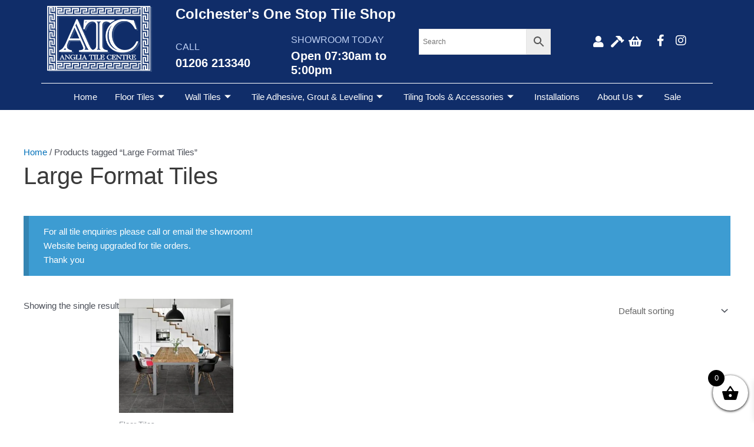

--- FILE ---
content_type: text/css
request_url: https://www.angliatiles.co.uk/wp-content/litespeed/ucss/6993d919a061bd63df7bfbd525f62775.css?ver=a79c8
body_size: 10664
content:
.elementor-screen-only{position:absolute;top:-10000em;width:1px;height:1px;margin:-1px;padding:0;overflow:hidden;clip:rect(0,0,0,0);border:0}.screen-reader-text{top:-10000em}.elementor *,.elementor :after,.elementor :before{box-sizing:border-box}.elementor a{box-shadow:none;text-decoration:none}.elementor img{height:auto;max-width:100%;border:0;border-radius:0;box-shadow:none}.elementor-widget-wrap .elementor-element.elementor-widget__width-initial{max-width:100%}.elementor-element{--flex-direction:initial;--flex-wrap:initial;--justify-content:initial;--align-items:initial;--align-content:initial;--gap:initial;--flex-basis:initial;--flex-grow:initial;--flex-shrink:initial;--order:initial;--align-self:initial;flex-basis:var(--flex-basis);flex-grow:var(--flex-grow);flex-shrink:var(--flex-shrink);order:var(--order);align-self:var(--align-self)}.elementor-element:where(.e-con-full,.elementor-widget){flex-direction:var(--flex-direction);flex-wrap:var(--flex-wrap);justify-content:var(--justify-content);align-items:var(--align-items);align-content:var(--align-content);gap:var(--gap)}.elementor-align-left{text-align:left}:root{--page-title-display:block}.elementor-section{position:relative}.elementor-section .elementor-container{display:flex;margin-right:auto;margin-left:auto;position:relative}@media (max-width:1024px){.elementor-section .elementor-container{flex-wrap:wrap}}.elementor-widget-wrap{position:relative;width:100%;flex-wrap:wrap;align-content:flex-start}.elementor:not(.elementor-bc-flex-widget) .elementor-widget-wrap{display:flex}.elementor-widget-wrap>.elementor-element{width:100%}#page,.elementor-widget,.elementskit-dropdown li,.elementskit-navbar-nav-default .elementskit-navbar-nav>li{position:relative}.elementor-widget:not(:last-child){margin-bottom:20px}.elementor-6 .elementor-element.elementor-element-88058a1>.elementor-widget-wrap>.elementor-widget:not(.elementor-widget__width-auto):not(.elementor-widget__width-initial):not(:last-child):not(.elementor-absolute),.elementor-widget:not(:last-child).elementor-widget__width-initial{margin-bottom:0}.elementor-column{position:relative;min-height:1px;display:flex}.elementor-column-gap-default>.elementor-column>.elementor-element-populated{padding:10px}.elementor .elementor-element ul.elementor-icon-list-items,.elementor-inner-section .elementor-column-gap-no .elementor-element-populated{padding:0}@media (min-width:768px){.elementor-column.elementor-col-20{width:20%}.elementor-column.elementor-col-33{width:33.333%}.elementor-column.elementor-col-50{width:50%}.elementor-column.elementor-col-100{width:100%}}@media (max-width:767px){.elementor-column{width:100%}}ul.elementor-icon-list-items.elementor-inline-items{display:flex;flex-wrap:wrap}ul.elementor-icon-list-items.elementor-inline-items .elementor-inline-item{word-break:break-word}.elementor-grid{display:grid;grid-column-gap:var(--grid-column-gap);grid-row-gap:var(--grid-row-gap)}.elementor-grid .elementor-grid-item{min-width:0}.elementor-grid-0 .elementor-grid{display:inline-block;width:100%;word-spacing:var(--grid-column-gap);margin-bottom:calc(-1*var(--grid-row-gap))}.elementor-grid-0 .elementor-grid .elementor-grid-item{display:inline-block;margin-bottom:var(--grid-row-gap);word-break:break-word}:is(.e-con,.e-con>.e-con-inner)>.elementor-background-video-container:before{content:var(--background-overlay);display:block;position:absolute;mix-blend-mode:var(--overlay-mix-blend-mode);opacity:var(--overlay-opacity);transition:var(--overlay-transition,.3s);z-index:1}:is(.e-con,.e-con>.e-con-inner)>.elementor-background-video-container,:is(.e-con,.e-con>.e-con-inner)>.elementor-background-video-container:before{border-radius:var(--border-radius);border-style:var(--border-style);border-color:var(--border-color);border-block-start-width:var(--border-block-start-width);border-inline-end-width:var(--border-inline-end-width);border-block-end-width:var(--border-block-end-width);border-inline-start-width:var(--border-inline-start-width);top:calc(0px - var(--border-block-start-width));left:calc(0px - var(--border-inline-start-width));width:max(100% + var(--border-inline-end-width) + var(--border-inline-start-width),100%);height:max(100% + var(--border-block-start-width) + var(--border-block-end-width),100%)}@media (max-width:767px){:is(.e-con,.e-con>.e-con-inner)>.elementor-background-video-container.elementor-hidden-phone{display:none}}:is(.e-con,.e-con>.e-con-inner)>.elementor-background-slideshow:before{z-index:2}.elementor-element .elementor-widget-container{transition:background .3s,border .3s,border-radius .3s,box-shadow .3s,transform var(--e-transform-transition-duration,.4s)}.elementor-icon{display:inline-block;line-height:1;transition:all .3s;color:#69727d;font-size:50px;text-align:center}.elementor-icon:hover{color:#69727d}.elementor-icon i{width:1em;height:1em;position:relative;display:block}.elementor-icon i:before{position:absolute;left:50%;transform:translateX(-50%)}.elementor-shape-circle .elementor-icon{border-radius:50%}.e-transform .elementor-widget-container{transform:perspective(var(--e-transform-perspective,0)) rotate(var(--e-transform-rotateZ,0)) rotateX(var(--e-transform-rotateX,0)) rotateY(var(--e-transform-rotateY,0)) translate(var(--e-transform-translate,0)) translateX(var(--e-transform-translateX,0)) translateY(var(--e-transform-translateY,0)) scaleX(calc(var(--e-transform-flipX, 1)*var(--e-transform-scaleX, var(--e-transform-scale, 1)))) scaleY(calc(var(--e-transform-flipY, 1)*var(--e-transform-scaleY, var(--e-transform-scale, 1)))) skewX(var(--e-transform-skewX,0)) skewY(var(--e-transform-skewY,0));transform-origin:var(--e-transform-origin-y) var(--e-transform-origin-x)}.elementor-element{--swiper-theme-color:#000;--swiper-navigation-size:44px;--swiper-pagination-bullet-size:6px;--swiper-pagination-bullet-horizontal-gap:6px}@media (max-width:767px){.elementor .elementor-hidden-mobile{display:none}}@media (min-width:768px) and (max-width:1024px){.elementor .elementor-hidden-tablet{display:none}}@media (min-width:1025px) and (max-width:99999px){.elementor .elementor-hidden-desktop{display:none}}.elementor-widget-n-tabs .e-n-tab-title:focus-visible{outline:5px auto -webkit-focus-ring-color}:where(.elementor-widget-n-accordion .e-n-accordion-item>.e-con){border:var(--n-accordion-border-width) var(--n-accordion-border-style) var(--n-accordion-border-color)}.elementor-6 .elementor-element.elementor-element-996a404:not(.elementor-motion-effects-element-type-background){background-color:#102d69}.elementor-6 .elementor-element.elementor-element-996a404{transition:background .3s,border .3s,border-radius .3s,box-shadow .3s}.elementor-6 .elementor-element.elementor-element-5b149f9.elementor-column.elementor-element[data-element_type=column]>.elementor-widget-wrap.elementor-element-populated,.elementor-6 .elementor-element.elementor-element-5b61a38.elementor-column.elementor-element[data-element_type=column]>.elementor-widget-wrap.elementor-element-populated,.elementor-6 .elementor-element.elementor-element-8440d44.elementor-column.elementor-element[data-element_type=column]>.elementor-widget-wrap.elementor-element-populated,.elementor-6 .elementor-element.elementor-element-88058a1.elementor-column.elementor-element[data-element_type=column]>.elementor-widget-wrap.elementor-element-populated,.elementor-6 .elementor-element.elementor-element-e1988ad.elementor-column.elementor-element[data-element_type=column]>.elementor-widget-wrap.elementor-element-populated{align-content:center;align-items:center}.elementor-6 .elementor-element.elementor-element-88058a1>.elementor-element-populated{margin:0 0 0 20px;--e-column-margin-right:0px;--e-column-margin-left:20px}.elementor-6 .elementor-element.elementor-element-891bfc5 .elementor-heading-title{color:#fff}.elementor-6 .elementor-element.elementor-element-0fba218{margin-top:20px;margin-bottom:0}.elementor-6 .elementor-element.elementor-element-5b61a38>.elementor-widget-wrap>.elementor-widget:not(.elementor-widget__width-auto):not(.elementor-widget__width-initial):not(:last-child):not(.elementor-absolute),.elementor-6 .elementor-element.elementor-element-8440d44>.elementor-widget-wrap>.elementor-widget:not(.elementor-widget__width-auto):not(.elementor-widget__width-initial):not(:last-child):not(.elementor-absolute){margin-bottom:5px}.elementor-6 .elementor-element.elementor-element-2d7e372 .elementor-heading-title{color:#bed0f4;font-family:"Roboto",Sans-serif;font-weight:400}.elementor-6 .elementor-element.elementor-element-5c92a1f .elementor-heading-title{color:#fff;font-family:"Roboto",Sans-serif;font-weight:900}.elementor-6 .elementor-element.elementor-element-3ba62c6 .elementor-heading-title{color:#bed0f4;font-family:"Roboto",Sans-serif;font-weight:400}.elementor-6 .elementor-element.elementor-element-602d8db .elementor-heading-title{color:#fff;font-family:"Roboto",Sans-serif;font-weight:900}.elementor-6 .elementor-element.elementor-element-b726661>.elementor-widget-container{padding:0}.elementor-6 .elementor-element.elementor-element-b726661{width:var(--container-widget-width,81%);max-width:81%;--container-widget-width:81%;--container-widget-flex-grow:0}.elementor-6 .elementor-element.elementor-element-a243de8 .elementor-icon-list-items.elementor-inline-items,.elementor-6 .elementor-element.elementor-element-a243de8 .elementor-icon-list-items.elementor-inline-items .elementor-icon-list-item{margin-right:calc(0px/2);margin-left:calc(0px/2)}body:not(.rtl) .elementor-6 .elementor-element.elementor-element-a243de8 .elementor-icon-list-items.elementor-inline-items .elementor-icon-list-item:after{right:calc(0px/2)}.elementor-6 .elementor-element.elementor-element-a243de8 .elementor-icon-list-icon i,.elementor-6 .elementor-element.elementor-element-a243de8 .elementor-icon-list-text{color:#fff;transition:color .3s}.elementor-6 .elementor-element.elementor-element-a243de8{--e-icon-list-icon-size:20px;--e-icon-list-icon-align:left;--e-icon-list-icon-margin:0 calc(var(--e-icon-list-icon-size,1em)*0.25) 0 0;--icon-vertical-offset:0px;width:var(--container-widget-width,60%);max-width:60%;--container-widget-width:60%;--container-widget-flex-grow:0}.elementor-6 .elementor-element.elementor-element-a243de8>.elementor-widget-container{padding:0}.elementor-6 .elementor-element.elementor-element-a80af01{--grid-template-columns:repeat(0,auto);--icon-size:20px;--grid-column-gap:10px;--grid-row-gap:0px;width:var(--container-widget-width,40%);max-width:40%;--container-widget-width:40%;--container-widget-flex-grow:0}.elementor-6 .elementor-element.elementor-element-a80af01 .elementor-widget-container{text-align:right}.elementor-6 .elementor-element.elementor-element-a80af01 .elementor-social-icon{background-color:#02010100;--icon-padding:.1em}.elementor-6 .elementor-element.elementor-element-a80af01 .elementor-social-icon i,.elementor-6 .elementor-element.elementor-element-d21b987 .elementskit-navbar-nav>li>a:hover{color:#fff}.elementor-6 .elementor-element.elementor-element-d21b987 .elementskit-menu-container{height:34px;background-color:#102d69;border-radius:0}.elementor-6 .elementor-element.elementor-element-d21b987 .elementskit-navbar-nav>li>a{font-size:17px;color:#fff;border-radius:0;padding:0 15px}.elementor-6 .elementor-element.elementor-element-d21b987 .elementskit-navbar-nav>li>a:focus{color:#fff}.elementor-6 .elementor-element.elementor-element-d21b987 .elementskit-navbar-nav>li:hover>a,.elementor-6 .elementor-element.elementor-element-d21b987 .elementskit-navbar-nav>li:hover>a .elementskit-submenu-indicator,.elementor-6 .elementor-element.elementor-element-d21b987 .elementskit-navbar-nav>li>a:active,.elementor-6 .elementor-element.elementor-element-d21b987 .elementskit-navbar-nav>li>a:hover .elementskit-submenu-indicator{color:#fff}.elementor-6 .elementor-element.elementor-element-d21b987 .elementskit-navbar-nav>li>a:focus .elementskit-submenu-indicator{color:#fff}.elementor-6 .elementor-element.elementor-element-d21b987 .elementskit-navbar-nav .elementskit-submenu-panel>li>a:hover,.elementor-6 .elementor-element.elementor-element-d21b987 .elementskit-navbar-nav>li>a:active .elementskit-submenu-indicator{color:#fff}.elementor-6 .elementor-element.elementor-element-d21b987 .elementskit-navbar-nav>li>a .elementskit-submenu-indicator,.elementor-6 .elementor-element.elementor-element-d314bb3 .elementskit-navbar-nav>li>a .elementskit-submenu-indicator{color:#fff;fill:#fff}.elementor-6 .elementor-element.elementor-element-d21b987 .elementskit-navbar-nav .elementskit-submenu-panel>li>a{font-size:16px;padding:10px;color:#fff;border-style:solid;border-width:0 0 1px;border-color:#fff}.elementor-6 .elementor-element.elementor-element-d21b987 .elementskit-navbar-nav .elementskit-submenu-panel>li>a:focus{color:#fff}.elementor-6 .elementor-element.elementor-element-d21b987 .elementskit-navbar-nav .elementskit-submenu-panel>li:hover>a,.elementor-6 .elementor-element.elementor-element-d21b987 .elementskit-navbar-nav .elementskit-submenu-panel>li>a:active{color:#fff}.elementor-6 .elementor-element.elementor-element-d21b987 .elementskit-navbar-nav .elementskit-submenu-panel>li:hover>a,.elementor-6 .elementor-element.elementor-element-d21b987 .elementskit-navbar-nav .elementskit-submenu-panel>li>a:active,.elementor-6 .elementor-element.elementor-element-d21b987 .elementskit-navbar-nav .elementskit-submenu-panel>li>a:focus,.elementor-6 .elementor-element.elementor-element-d21b987 .elementskit-navbar-nav .elementskit-submenu-panel>li>a:hover{background-color:#102d69}.elementor-6 .elementor-element.elementor-element-d21b987 .elementskit-submenu-panel{padding:0}.elementor-6 .elementor-element.elementor-element-d21b987 .elementskit-navbar-nav .elementskit-submenu-panel{background-color:#102d69;border-radius:0;min-width:220px}.elementor-6 .elementor-element.elementor-element-d21b987 .elementskit-menu-hamburger{float:right}.elementor-6 .elementor-element.elementor-element-d21b987 .elementskit-menu-close,.elementor-6 .elementor-element.elementor-element-d21b987 .elementskit-menu-hamburger:hover>.ekit-menu-icon,.elementor-6 .elementor-element.elementor-element-d21b987 .elementskit-menu-hamburger>.ekit-menu-icon{color:#fff}.elementor-6 .elementor-element.elementor-element-d21b987 .elementskit-menu-hamburger:hover{background-color:#02010100}.elementor-6 .elementor-element.elementor-element-d21b987 .elementskit-menu-close:hover{color:rgba(0,0,0,.5)}.elementor-6 .elementor-element.elementor-element-d5bc73c:not(.elementor-motion-effects-element-type-background){background-color:#102d69}.elementor-6 .elementor-element.elementor-element-d5bc73c{transition:background .3s,border .3s,border-radius .3s,box-shadow .3s}.elementor-6 .elementor-element.elementor-element-219bd86>.elementor-element-populated{border-style:solid;border-width:1px 0 0;border-color:#fff;transition:background .3s,border .3s,border-radius .3s,box-shadow .3s;border-radius:0}.elementor-6 .elementor-element.elementor-element-d314bb3 .elementskit-menu-container{height:25px;border-radius:0}.elementor-6 .elementor-element.elementor-element-d314bb3 .elementskit-navbar-nav>li>a{font-size:15px;font-weight:500;color:#fff;border-radius:0;padding:0 15px}.elementor-6 .elementor-element.elementor-element-d314bb3 .elementskit-navbar-nav>li>a:hover{color:var(--e-global-color-primary)}.elementor-6 .elementor-element.elementor-element-d314bb3 .elementskit-navbar-nav>li>a:focus{color:var(--e-global-color-primary)}.elementor-6 .elementor-element.elementor-element-d314bb3 .elementskit-navbar-nav>li:hover>a .elementskit-submenu-indicator,.elementor-6 .elementor-element.elementor-element-d314bb3 .elementskit-navbar-nav>li>a:active,.elementor-6 .elementor-element.elementor-element-d314bb3 .elementskit-navbar-nav>li>a:hover .elementskit-submenu-indicator{color:var(--e-global-color-primary)}.elementor-6 .elementor-element.elementor-element-d314bb3 .elementskit-navbar-nav>li:hover>a{color:var(--e-global-color-primary);border-radius:4px}.elementor-6 .elementor-element.elementor-element-d314bb3 .elementskit-navbar-nav>li>a:focus .elementskit-submenu-indicator{color:var(--e-global-color-primary)}.elementor-6 .elementor-element.elementor-element-d314bb3 .elementskit-navbar-nav .elementskit-submenu-panel>li>a:hover,.elementor-6 .elementor-element.elementor-element-d314bb3 .elementskit-navbar-nav>li>a:active .elementskit-submenu-indicator{color:var(--e-global-color-primary)}.elementor-6 .elementor-element.elementor-element-d314bb3 .elementskit-navbar-nav .elementskit-submenu-panel>li>a{font-size:16px;padding:10px;color:#fff;border-style:solid;border-width:0 0 1px;border-color:#ffffff38}.elementor-6 .elementor-element.elementor-element-d314bb3 .elementskit-navbar-nav .elementskit-submenu-panel>li>a:focus{color:var(--e-global-color-primary)}.elementor-6 .elementor-element.elementor-element-d314bb3 .elementskit-navbar-nav .elementskit-submenu-panel>li:hover>a,.elementor-6 .elementor-element.elementor-element-d314bb3 .elementskit-navbar-nav .elementskit-submenu-panel>li>a:active{color:var(--e-global-color-primary)}.elementor-6 .elementor-element.elementor-element-d314bb3 .elementskit-navbar-nav .elementskit-submenu-panel>li:hover>a,.elementor-6 .elementor-element.elementor-element-d314bb3 .elementskit-navbar-nav .elementskit-submenu-panel>li>a:active,.elementor-6 .elementor-element.elementor-element-d314bb3 .elementskit-navbar-nav .elementskit-submenu-panel>li>a:focus,.elementor-6 .elementor-element.elementor-element-d314bb3 .elementskit-navbar-nav .elementskit-submenu-panel>li>a:hover{background-color:#102d69}.elementor-6 .elementor-element.elementor-element-d314bb3 .elementskit-submenu-panel{padding:0}.elementor-6 .elementor-element.elementor-element-d314bb3 .elementskit-navbar-nav .elementskit-submenu-panel{background-color:#102d69;border-radius:4px;min-width:220px;box-shadow:0 0 10px 0 rgba(0,0,0,.5)}.elementor-6 .elementor-element.elementor-element-d314bb3 .elementskit-menu-hamburger{float:right}.elementor-6 .elementor-element.elementor-element-d314bb3 .elementskit-menu-hamburger .elementskit-menu-hamburger-icon,.elementor-6 .elementor-element.elementor-element-d314bb3 .elementskit-menu-hamburger:hover .elementskit-menu-hamburger-icon{background-color:rgba(0,0,0,.5)}.elementor-6 .elementor-element.elementor-element-d314bb3 .elementskit-menu-close{color:#333}.elementor-6 .elementor-element.elementor-element-d314bb3 .elementskit-menu-close:hover{color:rgba(0,0,0,.5)}.elementor-6 .elementor-element.elementor-element-d314bb3{z-index:99999;--e-transform-transition-duration:0ms}.elementor-6 .elementor-element.elementor-element-d314bb3>.elementor-widget-container:hover{--e-transform-scale:1}@media (max-width:1024px){.elementor-6 .elementor-element.elementor-element-88058a1>.elementor-element-populated{margin:0;--e-column-margin-right:0px;--e-column-margin-left:0px}.elementor-6 .elementor-element.elementor-element-b726661>.elementor-widget-container{padding:0}.elementor-6 .elementor-element.elementor-element-a243de8{--e-icon-list-icon-size:30px;--container-widget-width:130px;--container-widget-flex-grow:0;width:var(--container-widget-width,130px);max-width:130px}.elementor-6 .elementor-element.elementor-element-a80af01{--icon-size:30px;--container-widget-width:90px;--container-widget-flex-grow:0;width:var(--container-widget-width,90px);max-width:90px}.elementor-6 .elementor-element.elementor-element-8e4f9f1.elementor-column.elementor-element[data-element_type=column]>.elementor-widget-wrap.elementor-element-populated{align-content:center;align-items:center}.elementor-6 .elementor-element.elementor-element-d21b987 .elementskit-nav-identity-panel{padding:10px 0}.elementor-6 .elementor-element.elementor-element-d21b987 .elementskit-menu-container{max-width:350px;border-radius:0}.elementor-6 .elementor-element.elementor-element-d21b987 .elementskit-navbar-nav>li>a{color:#fff;padding:10px 15px}.elementor-6 .elementor-element.elementor-element-d21b987 .elementskit-navbar-nav .elementskit-submenu-panel>li>a{padding:15px;color:#fff}.elementor-6 .elementor-element.elementor-element-d21b987 .elementskit-navbar-nav .elementskit-submenu-panel{border-radius:0}.elementor-6 .elementor-element.elementor-element-d21b987 .elementskit-menu-hamburger{padding:8px;width:45px;border-radius:3px}.elementor-6 .elementor-element.elementor-element-d21b987 .elementskit-menu-hamburger>.ekit-menu-icon{font-size:30px}.elementor-6 .elementor-element.elementor-element-d21b987 .elementskit-menu-close{padding:0;margin:0;width:45px;border-radius:3px}.elementor-6 .elementor-element.elementor-element-d21b987 .elementskit-nav-logo>img,.elementor-6 .elementor-element.elementor-element-d314bb3 .elementskit-nav-logo>img{max-width:160px;max-height:60px}.elementor-6 .elementor-element.elementor-element-d21b987 .elementskit-nav-logo{margin:5px 0;padding:5px}.elementor-6 .elementor-element.elementor-element-d314bb3 .elementskit-nav-identity-panel{padding:10px 0}.elementor-6 .elementor-element.elementor-element-d314bb3 .elementskit-menu-container{max-width:350px;border-radius:0}.elementor-6 .elementor-element.elementor-element-d314bb3 .elementskit-navbar-nav>li>a{color:#000;padding:10px 15px}.elementor-6 .elementor-element.elementor-element-d314bb3 .elementskit-navbar-nav .elementskit-submenu-panel>li>a{padding:15px}.elementor-6 .elementor-element.elementor-element-d314bb3 .elementskit-navbar-nav .elementskit-submenu-panel{border-radius:0}.elementor-6 .elementor-element.elementor-element-d314bb3 .elementskit-menu-hamburger{padding:8px;width:45px;border-radius:3px}.elementor-6 .elementor-element.elementor-element-d314bb3 .elementskit-menu-close{padding:8px;margin:12px;width:45px;border-radius:3px}.elementor-6 .elementor-element.elementor-element-d314bb3 .elementskit-nav-logo{margin:5px 0;padding:5px}}@media (min-width:768px){.elementor-6 .elementor-element.elementor-element-1e156d0{width:17.336%}.elementor-6 .elementor-element.elementor-element-88058a1{width:38%}.elementor-6 .elementor-element.elementor-element-5b149f9{width:26%}.elementor-6 .elementor-element.elementor-element-e1988ad{width:16%}.elementor-6 .elementor-element.elementor-element-8e4f9f1{width:2.603%}}@media (max-width:1024px) and (min-width:768px){.elementor-6 .elementor-element.elementor-element-1e156d0{width:20%}.elementor-6 .elementor-element.elementor-element-88058a1{width:37%}.elementor-6 .elementor-element.elementor-element-5b149f9{width:10%}.elementor-6 .elementor-element.elementor-element-e1988ad{width:33%}.elementor-6 .elementor-element.elementor-element-8e4f9f1{width:10%}}@media (max-width:767px){.elementor-6 .elementor-element.elementor-element-1e156d0{width:40%}.elementor-6 .elementor-element.elementor-element-625df6e{text-align:left}.elementor-6 .elementor-element.elementor-element-e1988ad{width:75%}.elementor-6 .elementor-element.elementor-element-a243de8{--e-icon-list-icon-size:35px;--container-widget-width:150px;--container-widget-flex-grow:0;width:var(--container-widget-width,150px);max-width:150px}.elementor-6 .elementor-element.elementor-element-a80af01{--icon-size:35px;--container-widget-width:100px;--container-widget-flex-grow:0;width:var(--container-widget-width,100px);max-width:100px}.elementor-6 .elementor-element.elementor-element-8e4f9f1{width:25%}.elementor-6 .elementor-element.elementor-element-8e4f9f1.elementor-column.elementor-element[data-element_type=column]>.elementor-widget-wrap.elementor-element-populated{align-content:center;align-items:center}.elementor-6 .elementor-element.elementor-element-d21b987 .elementskit-navbar-nav>li>a{color:#fff}.elementor-6 .elementor-element.elementor-element-d21b987 .elementskit-menu-hamburger>.ekit-menu-icon{font-size:27px}.elementor-6 .elementor-element.elementor-element-d21b987 .elementskit-nav-logo>img{max-width:150px;max-height:78px}.elementor-6 .elementor-element.elementor-element-d314bb3 .elementskit-nav-logo>img{max-width:120px;max-height:50px}}.elementor-88 .elementor-element.elementor-element-6d90f2b:not(.elementor-motion-effects-element-type-background){background-color:#102d69}.elementor-88 .elementor-element.elementor-element-6d90f2b{transition:background .3s,border .3s,border-radius .3s,box-shadow .3s;padding:0}.elementor-88 .elementor-element.elementor-element-13b0a17>.elementor-element-populated{border-style:solid;border-width:0 0 2px;border-color:#fff;transition:background .3s,border .3s,border-radius .3s,box-shadow .3s}.elementor-88 .elementor-element.elementor-element-28eb5c8{text-align:center}.elementor-88 .elementor-element.elementor-element-28eb5c8 .elementor-heading-title{color:#fff;font-family:"Roboto",Sans-serif;font-weight:600}.elementor-88 .elementor-element.elementor-element-7e7ce8e:not(.elementor-motion-effects-element-type-background){background-color:#102d69}.elementor-88 .elementor-element.elementor-element-7e7ce8e{transition:background .3s,border .3s,border-radius .3s,box-shadow .3s;padding:10px 0 0}.elementor-88 .elementor-element.elementor-element-4e34512{text-align:left}.elementor-88 .elementor-element.elementor-element-4e34512 .elementor-heading-title,.elementor-88 .elementor-element.elementor-element-66fd75f .elementor-heading-title,.elementor-88 .elementor-element.elementor-element-93d22fc .elementor-heading-title,.elementor-88 .elementor-element.elementor-element-f19bf39 .elementor-heading-title{color:#fff}.elementor-88 .elementor-element.elementor-element-db84e7a{color:#bccff5}.elementor-88 .elementor-element.elementor-element-d64c396 .elementor-widget-container,.elementor-88 .elementor-element.elementor-element-e34ee69{text-align:left}.elementor-88 .elementor-element.elementor-element-e34ee69 img{width:45%}.elementor-88 .elementor-element.elementor-element-d64c396{--grid-template-columns:repeat(0,auto);--grid-column-gap:5px;--grid-row-gap:0px}.elementor-88 .elementor-element.elementor-element-d64c396 .elementor-social-icon{background-color:#fff;--icon-padding:.3em}.elementor-88 .elementor-element.elementor-element-d64c396 .elementor-social-icon i{color:#102d69}.elementor-88 .elementor-element.elementor-element-e2d5d37:not(.elementor-motion-effects-element-type-background){background-color:#102d69}.elementor-88 .elementor-element.elementor-element-e2d5d37{transition:background .3s,border .3s,border-radius .3s,box-shadow .3s}.elementor-88 .elementor-element.elementor-element-80a1ab8>.elementor-widget-wrap>.elementor-widget:not(.elementor-widget__width-auto):not(.elementor-widget__width-initial):not(:last-child):not(.elementor-absolute){margin-bottom:0}.elementor-88 .elementor-element.elementor-element-e948433{--divider-border-style:solid;--divider-color:#fff;--divider-border-width:2px}.elementor-88 .elementor-element.elementor-element-e948433 .elementor-divider-separator{width:100%}.elementor-88 .elementor-element.elementor-element-e948433 .elementor-divider{padding-block-start:15px;padding-block-end:15px}@media (max-width:1024px){.elementor-88 .elementor-element.elementor-element-e2d5d37{margin-top:0;margin-bottom:0;padding:0}.elementor-88 .elementor-element.elementor-element-80a1ab8.elementor-column.elementor-element[data-element_type=column]>.elementor-widget-wrap.elementor-element-populated{align-content:center;align-items:center}.elementor-88 .elementor-element.elementor-element-e948433 .elementor-divider{padding-block-start:2px;padding-block-end:2px}.elementor-88 .elementor-element.elementor-element-177ec21>.elementor-widget-container{padding:10px 0 0 10px}}@media (max-width:767px){.elementor-88 .elementor-element.elementor-element-28eb5c8{text-align:left}.elementor-88 .elementor-element.elementor-element-28eb5c8 .elementor-heading-title{font-size:13px}}body{font-size:100%;outline:0;margin:0;color:#808285;background:#fff;font-style:normal;-webkit-font-smoothing:antialiased;-moz-osx-font-smoothing:grayscale}h1,h2,h3,h4,h5,h6,html,li{margin:0;outline:0}body,h1,h2,h3,h4,h5,h6,html,li,p,ul{border:0;font-weight:inherit;padding:0;vertical-align:baseline}h1,h2,h3,h4,h5,h6,html,li,p,ul{font-style:inherit}html,li,p,ul{font-size:100%}html{-webkit-text-size-adjust:100%;-ms-text-size-adjust:100%;box-sizing:border-box}#page,main,nav{display:block}a{background-color:transparent}a:active,p,ul{outline:0}a:hover,a:visited{text-decoration:none}strong{font-weight:700}img{border:0;height:auto;max-width:100%;vertical-align:middle}svg:not(:root){overflow:hidden}button,input,select{font:inherit}button{overflow:visible;-webkit-appearance:button;cursor:pointer}button,select{text-transform:none}input::-moz-focus-inner{border:0;padding:0}input[type=search]{border:1px solid var(--ast-border-color);-webkit-appearance:none}input[type=search]::-webkit-search-cancel-button,input[type=search]::-webkit-search-decoration{-webkit-appearance:none}.ast-container{max-width:100%;margin-left:auto;margin-right:auto;padding-left:20px;padding-right:20px}.ast-grid-common-col{position:relative;min-height:1px;padding-left:20px;padding-right:20px}#primary,.ast-full-width{width:100%}h1,h2,h3,h4,h5,h6{clear:both}h1{font-size:2em;line-height:1.2}h2{font-size:1.7em;line-height:1.3}h3{font-size:1.5em;line-height:1.4}h4{line-height:1.5;font-size:1.3em}h5{line-height:1.6;font-size:1.2em}h6{line-height:1.7;font-size:1.1em}*,:after,:before{box-sizing:inherit}ul{margin:0 0 1.5em 3em;list-style:disc;box-sizing:border-box}li>ul{margin-bottom:0;margin-left:1.5em}i{font-style:italic}.button,button,input,select{font-weight:400;font-size:100%;margin:0;vertical-align:baseline}h1,h2,h3,h4,h5,h6,input{color:#808285}.button,button{border-color:var(--ast-border-color);background:#e6e6e6;color:#fff}button{border:1px solid;border-radius:2px;padding:.6em 1em .4em}.button:focus,button:focus{color:#fff}.button:hover,button:hover{color:#fff;border-color:var(--ast-border-color)}.button:active,.button:focus,button:active,button:focus{border-color:var(--ast-border-color);outline:0}input[type=search]:focus{color:#111}a{color:#4169e1}a:focus,a:hover{color:#191970}a:focus{outline:thin dotted}a:hover{outline:0}.screen-reader-text:focus{border-radius:2px;box-shadow:0 0 2px 2px rgba(0,0,0,.6);font-size:.875rem}::selection{color:#fff;background:#0274be}body:not(.logged-in){position:relative}a,a:focus{text-decoration:none}a{transition:all .2s linear}p{margin:0 0 1.75em}.button{border-radius:0;padding:18px 30px;border:0;text-shadow:none}.button,.button:hover{box-shadow:none}.button:active,.button:focus{box-shadow:none}input,select{line-height:1}body,button{line-height:1.85714285714286}body{background-color:#fff;overflow-x:hidden}#primary{margin:4em 0}input[type=search],select{color:#666;padding:.75em;height:auto;border-width:1px;border-style:solid;border-color:var(--ast-border-color);border-radius:2px;background:var(--ast-comment-inputs-background);box-shadow:none;box-sizing:border-box;transition:all .2s linear}input[type=search]:focus,select:focus{background-color:#fff;border-color:var(--ast-border-color);box-shadow:none}input[type=search]:focus{outline:thin dotted}.page-title{margin-bottom:1em;font-weight:400}.ast-article-post{margin-bottom:2.5em}.ast-article-post:last-child{margin-bottom:0;border-bottom:0}.wp-lightbox-container button:focus-visible{outline:3px auto #5a5a5a40;outline:3px auto -webkit-focus-ring-color;outline-offset:3px}.wp-lightbox-container button:not(:hover):not(:active):not(.has-background){background-color:#5a5a5a40;border:0}.wp-lightbox-overlay .close-button:not(:hover):not(:active):not(.has-background){background:0 0;border:0}:root{--wp--preset--font-size--normal:16px;--wp--preset--font-size--huge:42px}.screen-reader-text{-webkit-clip-path:inset(50%);border:0;clip:rect(1px,1px,1px,1px);clip-path:inset(50%);height:1px;margin:-1px;overflow:hidden;padding:0;position:absolute;width:1px;word-wrap:normal!important}.screen-reader-text:focus{background-color:#ddd;clip:auto!important;-webkit-clip-path:none;clip-path:none;color:#444;display:block;font-size:1em;height:auto;left:5px;line-height:normal;padding:15px 23px 14px;text-decoration:none;top:5px;width:auto;z-index:100000}html :where(img[class*=wp-image-]){height:auto;max-width:100%}.woocommerce img,.woocommerce-page img{height:auto;max-width:100%}.woocommerce ul.products,.woocommerce-page ul.products{display:grid;column-gap:20px}.woocommerce ul.products li.product,.woocommerce-page ul.products li.product{display:flex;flex-direction:column;width:100%;padding:0;position:relative}.woocommerce ul.products:not(.elementor-grid),.woocommerce-page ul.products:not(.elementor-grid){grid-template-columns:repeat(4,1fr)}@font-face{font-display:swap;font-family:star;src:url(/wp-content/plugins/woocommerce/assets/fonts/star.eot);src:url(/wp-content/plugins/woocommerce/assets/fonts/star.eot?#iefix)format("embedded-opentype"),url(/wp-content/plugins/woocommerce/assets/fonts/star.woff)format("woff"),url(/wp-content/plugins/woocommerce/assets/fonts/star.ttf)format("truetype"),url(/wp-content/plugins/woocommerce/assets/fonts/star.svg#star)format("svg");font-weight:400;font-style:normal}@font-face{font-display:swap;font-family:WooCommerce;src:url(/wp-content/plugins/woocommerce/assets/fonts/WooCommerce.eot);src:url(/wp-content/plugins/woocommerce/assets/fonts/WooCommerce.eot?#iefix)format("embedded-opentype"),url(/wp-content/plugins/woocommerce/assets/fonts/WooCommerce.woff)format("woff"),url(/wp-content/plugins/woocommerce/assets/fonts/WooCommerce.ttf)format("truetype"),url(/wp-content/plugins/woocommerce/assets/fonts/WooCommerce.svg#WooCommerce)format("svg");font-weight:400;font-style:normal}.woocommerce-page ul.products li.product{text-align:left;margin-bottom:2.5em}.woocommerce-page ul.products li.product a img{margin-bottom:.8em}.woocommerce-page ul.products li.product .woocommerce-loop-product__title{margin-bottom:.5em;padding:0;font-size:1em}.woocommerce-page ul.products li.product .ast-woo-product-category{font-size:.85em;margin-bottom:.5em;display:block;line-height:1.3;opacity:.6}.woocommerce-page ul.products li.product .star-rating{margin:0 auto .5em 0;backface-visibility:hidden}.woocommerce-page ul.products li.product .woocommerce-loop-product__link{position:relative;display:block}.woocommerce-page ul.products li.product .price{line-height:1.3;font-weight:700;margin-bottom:.5em;font-size:.9em}.woocommerce-page ul.products li.product .button{margin-top:.5em;margin-bottom:.5em;white-space:normal}.woocommerce-page input[type=search]{border-color:var(--ast-border-color);background-color:#fff;box-shadow:none;border-radius:0}.woocommerce-page input[type=search]:focus{box-shadow:none;border-color:var(--ast-border-color)}.woocommerce-page select{line-height:normal;padding:.8em 2em .8em .8em;appearance:none;background-position:98% 50%;background-color:#fff;border-color:var(--ast-border-color);border-radius:3px;box-shadow:none}.woocommerce-page select:focus{outline:0}.woocommerce-page .woocommerce-ordering select{background-color:transparent;border:transparent;border-radius:0}.aws-container .aws-search-form{position:relative;width:100%;float:none!important;display:-webkit-box!important;display:-moz-box!important;display:-ms-flexbox!important;display:-webkit-flex!important;display:flex!important;align-items:stretch;height:44px}.aws-container .aws-search-form *{-moz-box-sizing:border-box;-webkit-box-sizing:border-box;box-sizing:border-box;-moz-hyphens:manual;-webkit-hyphens:manual;hyphens:manual;border-radius:0!important}.aws-container .aws-search-form .aws-loader,.aws-container .aws-search-form .aws-loader:after{border-radius:50%!important;width:20px;height:20px}.aws-container .aws-search-form .aws-wrapper{flex-grow:1;position:relative;vertical-align:top;padding:0;width:100%;overflow:hidden}.aws-container .aws-search-form .aws-loader{position:absolute;display:none;right:10px;top:50%;z-index:999;margin:-10px 0 0;font-size:10px;text-indent:-9999em;border-top:3px solid #ededed;border-right:3px solid #ededed;border-bottom:3px solid #ededed;border-left:3px solid #555}.aws-container .aws-search-label{position:absolute!important;left:-10000px;top:auto;width:1px;height:1px;overflow:hidden;clip:rect(1px,1px,1px,1px)}.aws-container .aws-search-field{width:100%;max-width:100%;color:#313131;padding:6px;line-height:30px;display:block;font-size:12px;position:relative;z-index:2;-webkit-appearance:none;height:100%;margin:0!important;border:1px solid #d8d8d8;outline:0}@media screen and (-webkit-min-device-pixel-ratio:0) and (max-width:1024px){.aws-container .aws-search-field{font-size:16px}}.aws-container .aws-search-field::-ms-clear{display:none;width:0;height:0}.aws-container .aws-search-field::-ms-reveal{display:none;width:0;height:0}.aws-container .aws-search-field::-webkit-search-cancel-button,.aws-container .aws-search-field::-webkit-search-decoration,.aws-container .aws-search-field::-webkit-search-results-button,.aws-container .aws-search-field::-webkit-search-results-decoration{display:none}.aws-container .aws-search-field:focus{background-color:#fff}.aws-container .aws-search-field:focus::-webkit-input-placeholder{color:transparent}.aws-container .aws-search-field:focus:-moz-placeholder{color:transparent}.aws-container .aws-search-field:focus::-moz-placeholder{color:transparent}.aws-container .aws-search-field:focus:-ms-input-placeholder{color:transparent}.aws-container .aws-search-form .aws-search-clear{display:none!important;position:absolute;top:0;right:0;z-index:2;cursor:pointer;color:#757575;height:100%;width:38px;padding:0 0 0 10px;text-align:left}.aws-container .aws-search-form .aws-search-clear span{position:relative;display:block;font-size:24px;line-height:24px;top:50%;margin-top:-12px}.aws-container .aws-search-form .aws-search-btn{padding:0;line-height:10px;width:42px}.aws-container .aws-search-form .aws-search-btn_icon{display:inline-block;fill:currentColor;height:24px;line-height:24px;position:relative;width:42px;color:#555}.aws-container .aws-search-form .aws-search-btn svg{display:block;height:100%;width:100%}.aws-container .aws-search-form .aws-form-btn{display:-webkit-box;display:-moz-box;display:-ms-flexbox;display:-webkit-flex;display:flex;justify-content:center;flex-direction:column;text-align:center;background:#ededed;border:1px solid #d8d8d8;margin:0 0 0-1px;cursor:pointer;position:relative;white-space:nowrap;-moz-user-select:none;-ms-user-select:none;user-select:none;-webkit-transition:background-color 100ms ease-in-out;-moz-transition:background-color 100ms ease-in-out;-o-transition:background-color 100ms ease-in-out;transition:background-color 100ms ease-in-out}.aws-container .aws-search-form .aws-form-btn:hover{background:#dcdcdc}.aws-container .aws-search-form .aws-form-btn:active{background:#d8d8d8}@font-face{font-display:swap;font-family:"Woo-Side-Cart";src:url(/wp-content/plugins/side-cart-woocommerce/assets/css/fonts/Woo-Side-Cart.eot?le17z4);src:url(/wp-content/plugins/side-cart-woocommerce/assets/css/fonts/Woo-Side-Cart.eot?le17z4#iefix)format("embedded-opentype"),url(/wp-content/plugins/side-cart-woocommerce/assets/css/fonts/Woo-Side-Cart.woff?le17z4)format("woff"),url(/wp-content/plugins/side-cart-woocommerce/assets/css/fonts/Woo-Side-Cart.ttf?le17z4)format("truetype"),url(/wp-content/plugins/side-cart-woocommerce/assets/css/fonts/Woo-Side-Cart.svg?le17z4#Woo-Side-Cart)format("svg");font-weight:400;font-style:normal;font-display:block}[class*=" xoo-wsc-icon-"],[class^=xoo-wsc-icon-]{font-family:"Woo-Side-Cart"!important;speak:never;font-style:normal;font-weight:400;font-variant:normal;text-transform:none;line-height:1;-webkit-font-smoothing:antialiased;-moz-osx-font-smoothing:grayscale}.xoo-wsc-icon-bag2:before{content:""}.xoo-wsc-icon-basket1:before{content:""}.xoo-wsc-icon-cross:before{content:""}.xoo-wsc-icon-spinner8:before{content:""}.xoo-wsc-markup ::-webkit-scrollbar{width:8px}.xoo-wsc-markup ::-webkit-scrollbar-track{border-radius:10px;background:#f0f0f0}.xoo-wsc-markup ::-webkit-scrollbar-thumb{border-radius:50px;background:#d1d1d1}.xoo-wsc-container{position:fixed;background-color:#fff;z-index:999999;display:flex;flex-direction:column;width:100%;transition:.5s ease-out}.xoo-wsc-modal *{box-sizing:border-box}.xoo-wsc-markup a{text-decoration:none}.xoo-wsc-opac{position:fixed;top:0;left:0;right:0;bottom:0;background-color:#000;z-index:999996;opacity:0;height:0;transition:height 0s .4s,opacity .4s 0s}.xoo-wsc-body{flex-grow:1;overflow:auto}span.xoo-wsc-loader{display:none;position:absolute;left:0;right:0;top:0;bottom:0;background-color:#eee;opacity:.7;z-index:10}.xoo-wsc-loader-icon{display:none}.xoo-wsc-basket{margin:10px;z-index:9999997;cursor:pointer;position:fixed;transition:.5s ease-out;align-items:center;justify-content:center;width:60px;height:60px}.xoo-wsc-items-count{border-radius:50%;position:absolute;font-size:13px;width:28px;height:28px;line-height:28px;text-align:center;overflow:hidden}.xoo-wsc-notice-container{z-index:2;position:absolute;top:0;left:0;right:0;display:none}ul.xoo-wsc-notices{margin:0;list-style-type:none;padding:0}.xoo-wscb-icon{font-size:37px}.xoo-wscb-count{position:absolute;z-index:1;background-color:transparent;font-size:15px;height:45px;line-height:45px;text-align:center;left:0;right:0}.xoo-wsc-header{padding:15px;color:#000}span.xoo-wsch-close{position:absolute;cursor:pointer}span.xoo-wsch-text{margin-left:8px}.xoo-wsch-top{align-items:center;display:flex;margin:0 auto}.xoo-wsch-top .xoo-wsch-basket{display:table;position:relative}.xoo-wsc-ft-buttons-cont{display:grid;text-align:center;grid-column-gap:5px;grid-row-gap:5px}.xoo-wsc-container .xoo-wsc-btn,a.xoo-wsc-ft-btn{display:flex;align-items:center;justify-content:center}.elementskit-navbar-nav-default .elementskit-navbar-nav>li>a:hover,.xoo-wsc-container .xoo-wsc-btn,.xoo-wsc-container .xoo-wsc-btn:hover,a.xoo-wsc-ft-btn,a.xoo-wsc-ft-btn:hover{text-decoration:none}.xoo-wsc-ft-buttons-cont a.xoo-wsc-ft-btn:only-child{grid-column:1/-1}.xoo-wsc-empty-cart{padding:30px;display:flex;flex-direction:column;align-items:center}.xoo-wsc-empty-cart>*{margin-bottom:20px}.xoo-wsc-is-child:has(+.xoo-wsc-product:not(.xoo-wsc-is-child)),.xoo-wsc-product.xoo-wsc-is-child:not(:has(+*)){margin-top:0;padding-top:5px}@font-face{font-display:swap;font-family:elementskit;src:url(/wp-content/plugins/elementskit-lite/modules/elementskit-icon-pack/assets/fonts/elementskit.woff?y24e1e)format("woff");font-weight:400;font-style:normal;font-display:swap}.ekit-wid-con .icon,.ekit-wid-con .icon:before,.icon,.icon:before{font-family:elementskit!important;speak:none;font-style:normal;font-weight:400;font-variant:normal;text-transform:none;line-height:1;-webkit-font-smoothing:antialiased;-moz-osx-font-smoothing:grayscale}.ekit-wid-con .icon.icon-arrow-point-to-down:before,.icon.icon-arrow-point-to-down:before{content:""}.ekit-wid-con button:focus,:focus{outline:0}button::-moz-focus-inner{padding:0;border:0}.elementskit-menu-container{z-index:10000}.elementskit-navbar-nav-default .elementskit-navbar-nav{padding-left:0;margin-bottom:0;list-style:none;margin-left:0}.elementskit-navbar-nav-default .elementskit-navbar-nav>li>a{height:100%;display:-webkit-box;display:-ms-flexbox;display:flex;-webkit-box-align:center;-ms-flex-align:center;align-items:center;text-decoration:none;-webkit-transition:all .4s ease;transition:all .4s ease;text-transform:none;font-weight:500;letter-spacing:normal}.elementskit-navbar-nav-default .elementskit-dropdown{border-top:1px solid #dadada;border-left:1px solid #dadada;border-bottom:1px solid #dadada;border-right:1px solid #dadada;background-color:#f4f4f4;border-bottom-right-radius:0;border-bottom-left-radius:0;border-top-right-radius:0;border-top-left-radius:0;padding-left:0;list-style:none;opacity:0;visibility:hidden;-webkit-transition:-webkit-transform .4s ease;transition:transform .4s ease;transition:transform .4s ease,-webkit-transform .4s ease}.elementskit-navbar-nav-default .elementskit-submenu-panel>li>a{display:block;padding:15px 10px;color:#000;font-weight:400;font-size:14px;-webkit-transition:all .3s;transition:all .3s}.elementskit-navbar-nav-default .elementskit-submenu-panel>li:hover>a,.elementskit-navbar-nav-default .elementskit-submenu-panel>li>a:hover{color:#0d3a4f;background-color:rgba(255,255,255,.5)}.elementskit-menu-close,.elementskit-menu-hamburger,.elementskit-navbar-nav-default .elementskit-nav-identity-panel{display:none}.elementskit-navbar-nav-default .elementskit-menu-close{border:1px solid rgba(0,0,0,.5);color:rgba(51,51,51,.5);float:right;margin:20px}.elementskit-navbar-nav-default .elementskit-dropdown-has>a{position:relative}.elementskit-navbar-nav-default .elementskit-dropdown-has>a .elementskit-submenu-indicator{margin-left:6px;display:block;float:right;cursor:pointer;position:relative;font-size:11px}@media (max-width:1024px){.elementskit-navbar-nav-default .elementskit-dropdown-has>a .elementskit-submenu-indicator{padding:4px 15px}}.elementskit-navbar-nav-default .elementskit-dropdown-has>a .elementskit-submenu-indicator{font-weight:900;font-style:normal}.elementskit-navbar-nav-default.elementskit-menu-container{background:0 0;background:-webkit-gradient(linear,left bottom,left top,from(rgba(255,255,255,0)),to(rgba(255,255,255,0)));background:linear-gradient(0deg,rgba(255,255,255,0)0,rgba(255,255,255,0) 100%);border-bottom-right-radius:0;border-bottom-left-radius:0;border-top-right-radius:0;border-top-left-radius:0;position:relative;height:100px;z-index:90000}.elementskit-navbar-nav-default .elementskit-dropdown{min-width:250px;margin-left:0}.elementskit-navbar-nav-default .elementskit-navbar-nav{height:100%;display:-webkit-box;display:-ms-flexbox;display:flex;-ms-flex-wrap:wrap;flex-wrap:wrap;-webkit-box-pack:start;-ms-flex-pack:start;justify-content:flex-start}.elementskit-navbar-nav-default .elementskit-navbar-nav>li>a{font-size:15px;color:#000;padding-left:15px;padding-right:15px}.elementskit-navbar-nav-default .elementskit-navbar-nav.elementskit-menu-po-center{-webkit-box-pack:center;-ms-flex-pack:center;justify-content:center}@media (min-width:1025px){.elementskit-navbar-nav-default .elementskit-dropdown{-webkit-box-shadow:0 10px 30px 0 rgba(45,45,45,.2);box-shadow:0 10px 30px 0 rgba(45,45,45,.2);position:absolute;top:100%;left:0;-webkit-transform:translateY(-10px);transform:translateY(-10px);pointer-events:none;max-height:none;z-index:999}}@media (max-width:1024px){.ekit_menu_responsive_tablet>.elementskit-navbar-nav-default{background-color:#f7f7f7}.elementskit-navbar-nav-default.elementskit-menu-offcanvas-elements{width:100%;position:fixed;top:0;left:-100vw;height:100%;-webkit-box-shadow:0 10px 30px 0 transparent;box-shadow:0 10px 30px 0 transparent;overflow-y:auto;overflow-x:hidden;padding-top:0;padding-left:0;padding-right:0;display:-webkit-box;display:-ms-flexbox;display:flex;-webkit-box-orient:vertical;-webkit-box-direction:reverse;-ms-flex-direction:column-reverse;flex-direction:column-reverse;-webkit-box-pack:end;-ms-flex-pack:end;justify-content:flex-end;-webkit-transition:left .6s cubic-bezier(.6,.1,.68,.53);transition:left .6s cubic-bezier(.6,.1,.68,.53)}.elementskit-navbar-nav-default .elementskit-nav-identity-panel{display:block;position:relative;z-index:5;width:100%}.elementskit-navbar-nav-default .elementskit-nav-identity-panel .elementskit-site-title{float:left}.elementskit-navbar-nav-default .elementskit-nav-identity-panel .elementskit-menu-close{float:right}.elementskit-navbar-nav-default .elementskit-navbar-nav>li>a{color:#000;font-size:12px;-webkit-transition:all .4s ease;transition:all .4s ease;padding:5px 5px 5px 10px}.elementskit-navbar-nav-default .elementskit-navbar-nav>li:hover>a,.elementskit-navbar-nav-default .elementskit-navbar-nav>li>a:hover{color:#0d3a4f}.elementskit-navbar-nav-default .elementskit-submenu-panel>li>a{color:#000;font-size:12px;padding:7px}.elementskit-navbar-nav-default .elementskit-dropdown{display:block;border:0;margin-left:0}.elementskit-navbar-nav-default .elementskit-navbar-nav>.elementskit-dropdown-has>.elementskit-dropdown li a{padding-left:15px}}@media (min-width:1025px){.ekit-nav-dropdown-hover .elementskit-dropdown-has .elementskit-dropdown{-webkit-box-shadow:0 10px 30px 0 rgba(45,45,45,.2);box-shadow:0 10px 30px 0 rgba(45,45,45,.2);position:absolute;top:100%;left:0;-webkit-transform:translateY(-10px);transform:translateY(-10px);pointer-events:none;max-height:none;z-index:999}.ekit-nav-dropdown-hover .elementskit-dropdown-has:hover>.elementskit-dropdown{opacity:1;visibility:visible;-webkit-transform:translateY(0);transform:translateY(0);pointer-events:auto}}@media only screen and (max-width:1023px) and (min-width:768px){.ekit_menu_responsive_tablet .elementskit-navbar-nav-default.ekit-nav-dropdown-hover .elementskit-dropdown-has:hover>.elementskit-dropdown{opacity:1;visibility:visible;-webkit-transform:translateY(0);transform:translateY(0);pointer-events:auto}}@media only screen and (max-width:1024px) and (min-width:766px){.ekit_menu_responsive_tablet .elementskit-navbar-nav-default .elementskit-dropdown{display:none}.ekit_menu_responsive_tablet .elementskit-navbar-nav-default .elementskit-navbar-nav{overflow-y:auto}}.elementskit-menu-hamburger{color:#000}@media (max-width:1024px){.elementskit-menu-overlay{display:block;position:fixed;z-index:14;top:0;left:-100%;height:100%;width:100%;background-color:rgba(51,51,51,.5);-webkit-transition:all .4s ease;transition:all .4s ease;opacity:1;visibility:visible;-webkit-transition:all .6s cubic-bezier(.6,.1,.68,.53) .4s;transition:all .6s cubic-bezier(.6,.1,.68,.53) .4s}.elementskit-menu-hamburger{border:1px solid rgba(0,0,0,.2);float:right}.elementskit-menu-hamburger .elementskit-menu-hamburger-icon{background-color:rgba(0,0,0,.5);height:1px;width:100%;display:block;margin-bottom:4px}.elementskit-menu-close,.elementskit-menu-hamburger{padding:8px;background-color:transparent;border-radius:.25rem;position:relative;z-index:10;cursor:pointer;width:45px;-webkit-transition:all .4s ease-in;transition:all .4s ease-in}.elementskit-menu-hamburger .elementskit-menu-hamburger-icon:last-child{margin-bottom:0}}.dropdown-item,.ekit-menu-nav-link{position:relative}.ekit-menu-nav-link>i{padding-right:5px}.elementskit-nav-logo{display:inline-block}@media (max-width:1024px){.elementor-widget-ekit-nav-menu{-webkit-animation:none!important;animation:none!important}.ekit-wid-con:not(.ekit_menu_responsive_mobile) .elementskit-navbar-nav{display:block}.elementskit-menu-close,.elementskit-menu-hamburger{display:block}.elementskit-menu-container{max-width:350px}.elementskit-menu-offcanvas-elements{height:100%!important;padding-bottom:10px}.elementskit-dropdown{position:relative;max-height:0;-webkit-box-shadow:none;box-shadow:none;-webkit-transition:max-height 2s cubic-bezier(0,1,0,1);transition:max-height 2s cubic-bezier(0,1,0,1)}.ekit_menu_responsive_tablet .elementskit-navbar-nav-default .elementskit-dropdown-has>a .elementskit-submenu-indicator{margin-left:auto}.ekit_menu_responsive_tablet .elementskit-submenu-indicator{-webkit-box-ordinal-group:3;-ms-flex-order:2;order:2;border:1px solid;border-radius:30px}}@media (max-width:767px){.ekit_menu_responsive_tablet .elementskit-navbar-nav-default .elementskit-dropdown{display:none}.ekit_menu_responsive_tablet .elementskit-navbar-nav-default .elementskit-navbar-nav{overflow-y:auto}}@media (min-width:1025px){.ekit_menu_responsive_tablet .ekit-nav-menu--overlay{display:none}}.active\::before\:met_w--18.active:before{width:18px}.active\::before\:met_h--18.active:before{height:18px}a:hover>.a:hover\:met_scalex--200:hover{-webkit-transform:scaleX(2);transform:scaleX(2)}a:hover>.a:hover\:met_scaley--200:hover{-webkit-transform:scaleY(2);transform:scaleY(2)}.ekit-wid-con a,.ekit-wid-con div,.ekit-wid-con li,.ekit-wid-con ul{-webkit-tap-highlight-color:transparent}.ekit-wid-con a:active,.ekit-wid-con a:focus{-moz-outline:0}.ekit-wid-con img:not([draggable]){max-width:100%;height:auto}.ekit-wid-con a,.ekit-wid-con button{text-decoration:none;outline:0}.ekit-wid-con a:active,.ekit-wid-con a:focus,.ekit-wid-con a:hover,.ekit-wid-con a:visited{text-decoration:none;outline:0}.ekit-wid-con img{border:0;max-width:100%;-webkit-user-select:none;-moz-user-select:none;-o-user-select:none;-ms-user-select:none;user-select:none}.ekit-wid-con li,.ekit-wid-con ul{margin:0;padding:0}.ekit-wid-con .elementskit-navbar-nav-default.elementskit-menu-container{z-index:1000}.ekit-wid-con .elementskit-navbar-nav-default .elementskit-navbar-nav>li>a:hover{background-color:transparent}.ekit-wid-con button{cursor:pointer;-webkit-transition:all .4s ease;transition:all .4s ease}.elementor-widget-container .ekit-wid-con a{text-decoration:none}.ekit-template-content-footer,.ekit-template-content-header{clear:both}.ekit-template-content-header .elementor-section{-webkit-transform:none}@font-face{font-display:swap;font-family:"Font Awesome 5 Free";font-style:normal;font-weight:900;font-display:block;src:url(/wp-content/plugins/elementor/assets/lib/font-awesome/webfonts/fa-solid-900.eot);src:url(/wp-content/plugins/elementor/assets/lib/font-awesome/webfonts/fa-solid-900.eot?#iefix)format("embedded-opentype"),url(/wp-content/plugins/elementor/assets/lib/font-awesome/webfonts/fa-solid-900.woff2)format("woff2"),url(/wp-content/plugins/elementor/assets/lib/font-awesome/webfonts/fa-solid-900.woff)format("woff"),url(/wp-content/plugins/elementor/assets/lib/font-awesome/webfonts/fa-solid-900.ttf)format("truetype"),url(/wp-content/plugins/elementor/assets/lib/font-awesome/webfonts/fa-solid-900.svg#fontawesome)format("svg")}@font-face{font-display:swap;font-family:"Font Awesome 5 Brands";font-style:normal;font-weight:400;font-display:block;src:url(/wp-content/plugins/elementor/assets/lib/font-awesome/webfonts/fa-brands-400.eot);src:url(/wp-content/plugins/elementor/assets/lib/font-awesome/webfonts/fa-brands-400.eot?#iefix)format("embedded-opentype"),url(/wp-content/plugins/elementor/assets/lib/font-awesome/webfonts/fa-brands-400.woff2)format("woff2"),url(/wp-content/plugins/elementor/assets/lib/font-awesome/webfonts/fa-brands-400.woff)format("woff"),url(/wp-content/plugins/elementor/assets/lib/font-awesome/webfonts/fa-brands-400.ttf)format("truetype"),url(/wp-content/plugins/elementor/assets/lib/font-awesome/webfonts/fa-brands-400.svg#fontawesome)format("svg")}.elementor-widget.elementor-icon-list--layout-inline .elementor-widget-container{overflow:hidden}.elementor-widget .elementor-icon-list-items.elementor-inline-items{margin-right:-8px;margin-left:-8px}.elementor-widget .elementor-icon-list-items.elementor-inline-items .elementor-icon-list-item{margin-right:8px;margin-left:8px}.elementor-widget .elementor-icon-list-items.elementor-inline-items .elementor-icon-list-item:after{width:auto;left:auto;position:relative;height:100%;border-top:0;border-bottom:0;border-right:0;border-left-width:1px;border-style:solid;right:-8px}.elementor-widget .elementor-icon-list-items{list-style-type:none;margin:0;padding:0}.elementor-widget .elementor-icon-list-item{margin:0;padding:0;position:relative}.elementor-widget .elementor-icon-list-item:after{position:absolute;bottom:0;width:100%}.elementor-widget .elementor-icon-list-item,.elementor-widget .elementor-icon-list-item a{display:flex;font-size:inherit;align-items:var(--icon-vertical-align,center)}.elementor-widget .elementor-icon-list-icon+.elementor-icon-list-text{align-self:center;padding-left:5px}.elementor-widget .elementor-icon-list-icon{display:flex;position:relative;top:var(--icon-vertical-offset,initial)}.elementor-widget .elementor-icon-list-icon i{width:1.25em;font-size:var(--e-icon-list-icon-size)}.elementor-widget.elementor-widget-icon-list .elementor-icon-list-icon{text-align:var(--e-icon-list-icon-align)}.elementor-widget.elementor-list-item-link-full_width a{width:100%}.elementor-widget.elementor-align-left .elementor-icon-list-item,.elementor-widget.elementor-align-left .elementor-icon-list-item a{justify-content:flex-start;text-align:left}.elementor-widget.elementor-align-left .elementor-inline-items{justify-content:flex-start}.elementor-widget:not(.elementor-align-right) .elementor-icon-list-item:after{left:0}@media (min-width:-1){.elementor-widget:not(.elementor-widescreen-align-right) .elementor-icon-list-item:after{left:0}.elementor-widget:not(.elementor-widescreen-align-left) .elementor-icon-list-item:after{right:0}}@media (max-width:-1){.elementor-widget:not(.elementor-laptop-align-right) .elementor-icon-list-item:after{left:0}.elementor-widget:not(.elementor-laptop-align-left) .elementor-icon-list-item:after{right:0}.elementor-widget:not(.elementor-tablet_extra-align-right) .elementor-icon-list-item:after{left:0}.elementor-widget:not(.elementor-tablet_extra-align-left) .elementor-icon-list-item:after{right:0}}@media (max-width:1024px){.elementor-widget:not(.elementor-tablet-align-right) .elementor-icon-list-item:after{left:0}.elementor-widget:not(.elementor-tablet-align-left) .elementor-icon-list-item:after{right:0}}@media (max-width:-1){.elementor-widget:not(.elementor-mobile_extra-align-right) .elementor-icon-list-item:after{left:0}.elementor-widget:not(.elementor-mobile_extra-align-left) .elementor-icon-list-item:after{right:0}}@media (max-width:767px){.elementor-widget:not(.elementor-mobile-align-right) .elementor-icon-list-item:after{left:0}.elementor-widget:not(.elementor-mobile-align-left) .elementor-icon-list-item:after{right:0}}@font-face{font-display:swap;font-family:eicons;src:url(/wp-content/plugins/elementor/assets/lib/eicons/fonts/eicons.eot?5.29.0);src:url(/wp-content/plugins/elementor/assets/lib/eicons/fonts/eicons.eot?5.29.0#iefix)format("embedded-opentype"),url(/wp-content/plugins/elementor/assets/lib/eicons/fonts/eicons.woff2?5.29.0)format("woff2"),url(/wp-content/plugins/elementor/assets/lib/eicons/fonts/eicons.woff?5.29.0)format("woff"),url(/wp-content/plugins/elementor/assets/lib/eicons/fonts/eicons.ttf?5.29.0)format("truetype"),url(/wp-content/plugins/elementor/assets/lib/eicons/fonts/eicons.svg?5.29.0#eicon)format("svg");font-weight:400;font-style:normal}@font-face{font-display:swap;font-family:swiper-icons;src:url(data:application/font-woff;charset=utf-8;base64,\ [base64]//wADZ2x5ZgAAAywAAADMAAAD2MHtryVoZWFkAAABbAAAADAAAAA2E2+eoWhoZWEAAAGcAAAAHwAAACQC9gDzaG10eAAAAigAAAAZAAAArgJkABFsb2NhAAAC0AAAAFoAAABaFQAUGG1heHAAAAG8AAAAHwAAACAAcABAbmFtZQAAA/gAAAE5AAACXvFdBwlwb3N0AAAFNAAAAGIAAACE5s74hXjaY2BkYGAAYpf5Hu/j+W2+MnAzMYDAzaX6QjD6/4//Bxj5GA8AuRwMYGkAPywL13jaY2BkYGA88P8Agx4j+/8fQDYfA1AEBWgDAIB2BOoAeNpjYGRgYNBh4GdgYgABEMnIABJzYNADCQAACWgAsQB42mNgYfzCOIGBlYGB0YcxjYGBwR1Kf2WQZGhhYGBiYGVmgAFGBiQQkOaawtDAoMBQxXjg/wEGPcYDDA4wNUA2CCgwsAAAO4EL6gAAeNpj2M0gyAACqxgGNWBkZ2D4/wMA+xkDdgAAAHjaY2BgYGaAYBkGRgYQiAHyGMF8FgYHIM3DwMHABGQrMOgyWDLEM1T9/w8UBfEMgLzE////P/5//f/V/xv+r4eaAAeMbAxwIUYmIMHEgKYAYjUcsDAwsLKxc3BycfPw8jEQA/[base64]/uznmfPFBNODM2K7MTQ45YEAZqGP81AmGGcF3iPqOop0r1SPTaTbVkfUe4HXj97wYE+yNwWYxwWu4v1ugWHgo3S1XdZEVqWM7ET0cfnLGxWfkgR42o2PvWrDMBSFj/IHLaF0zKjRgdiVMwScNRAoWUoH78Y2icB/yIY09An6AH2Bdu/UB+yxopYshQiEvnvu0dURgDt8QeC8PDw7Fpji3fEA4z/PEJ6YOB5hKh4dj3EvXhxPqH/SKUY3rJ7srZ4FZnh1PMAtPhwP6fl2PMJMPDgeQ4rY8YT6Gzao0eAEA409DuggmTnFnOcSCiEiLMgxCiTI6Cq5DZUd3Qmp10vO0LaLTd2cjN4fOumlc7lUYbSQcZFkutRG7g6JKZKy0RmdLY680CDnEJ+UMkpFFe1RN7nxdVpXrC4aTtnaurOnYercZg2YVmLN/d/gczfEimrE/fs/bOuq29Zmn8tloORaXgZgGa78yO9/cnXm2BpaGvq25Dv9S4E9+5SIc9PqupJKhYFSSl47+Qcr1mYNAAAAeNptw0cKwkAAAMDZJA8Q7OUJvkLsPfZ6zFVERPy8qHh2YER+3i/BP83vIBLLySsoKimrqKqpa2hp6+jq6RsYGhmbmJqZSy0sraxtbO3sHRydnEMU4uR6yx7JJXveP7WrDycAAAAAAAH//wACeNpjYGRgYOABYhkgZgJCZgZNBkYGLQZtIJsFLMYAAAw3ALgAeNolizEKgDAQBCchRbC2sFER0YD6qVQiBCv/H9ezGI6Z5XBAw8CBK/m5iQQVauVbXLnOrMZv2oLdKFa8Pjuru2hJzGabmOSLzNMzvutpB3N42mNgZGBg4GKQYzBhYMxJLMlj4GBgAYow/P/PAJJhLM6sSoWKfWCAAwDAjgbRAAB42mNgYGBkAIIbCZo5IPrmUn0hGA0AO8EFTQAA);font-weight:400;font-style:normal}:root{--swiper-theme-color:#007aff;--swiper-navigation-size:44px}.elementor-kit-5{--e-global-color-primary:#6ec1e4;--e-global-color-secondary:#54595f;--e-global-color-text:#7a7a7a;--e-global-color-accent:#61ce70;--e-global-color-0ada8ef:#0095ce;--e-global-typography-primary-font-family:"Roboto";--e-global-typography-primary-font-weight:600;--e-global-typography-secondary-font-family:"Roboto Slab";--e-global-typography-secondary-font-weight:400;--e-global-typography-text-font-family:"Roboto";--e-global-typography-text-font-weight:400;--e-global-typography-accent-font-family:"Roboto";--e-global-typography-accent-font-weight:500}.elementor-section.elementor-section-boxed>.elementor-container{max-width:1140px}.elementor-widget:not(:last-child){margin-block-end:20px}.elementor-element{--widgets-spacing:20px 20px}@media (max-width:1024px){.elementor-section.elementor-section-boxed>.elementor-container{max-width:1024px}}@media (max-width:767px){.elementor-section.elementor-section-boxed>.elementor-container{max-width:767px}}.fab,.fas{-moz-osx-font-smoothing:grayscale;-webkit-font-smoothing:antialiased;display:inline-block;font-style:normal;font-variant:normal;text-rendering:auto;line-height:1}.fa-bars:before{content:""}.fa-facebook:before{content:""}.fa-facebook-f:before{content:""}.fa-hammer:before{content:""}.fa-instagram:before{content:""}.fa-shopping-basket:before{content:""}.fa-user:before{content:""}@font-face{font-display:swap;font-family:"Font Awesome 5 Brands";font-style:normal;font-weight:400;font-display:block;src:url(/wp-content/plugins/elementor/assets/lib/font-awesome/webfonts/fa-brands-400.eot);src:url(/wp-content/plugins/elementor/assets/lib/font-awesome/webfonts/fa-brands-400.eot?#iefix)format("embedded-opentype"),url(/wp-content/plugins/elementor/assets/lib/font-awesome/webfonts/fa-brands-400.woff2)format("woff2"),url(/wp-content/plugins/elementor/assets/lib/font-awesome/webfonts/fa-brands-400.woff)format("woff"),url(/wp-content/plugins/elementor/assets/lib/font-awesome/webfonts/fa-brands-400.ttf)format("truetype"),url(/wp-content/plugins/elementor/assets/lib/font-awesome/webfonts/fa-brands-400.svg#fontawesome)format("svg")}.fab{font-family:"Font Awesome 5 Brands";font-weight:400}@font-face{font-display:swap;font-family:"Font Awesome 5 Free";font-style:normal;font-weight:400;font-display:block;src:url(/wp-content/plugins/elementor/assets/lib/font-awesome/webfonts/fa-regular-400.eot);src:url(/wp-content/plugins/elementor/assets/lib/font-awesome/webfonts/fa-regular-400.eot?#iefix)format("embedded-opentype"),url(/wp-content/plugins/elementor/assets/lib/font-awesome/webfonts/fa-regular-400.woff2)format("woff2"),url(/wp-content/plugins/elementor/assets/lib/font-awesome/webfonts/fa-regular-400.woff)format("woff"),url(/wp-content/plugins/elementor/assets/lib/font-awesome/webfonts/fa-regular-400.ttf)format("truetype"),url(/wp-content/plugins/elementor/assets/lib/font-awesome/webfonts/fa-regular-400.svg#fontawesome)format("svg")}@font-face{font-display:swap;font-family:"Font Awesome 5 Free";font-style:normal;font-weight:900;font-display:block;src:url(/wp-content/plugins/elementor/assets/lib/font-awesome/webfonts/fa-solid-900.eot);src:url(/wp-content/plugins/elementor/assets/lib/font-awesome/webfonts/fa-solid-900.eot?#iefix)format("embedded-opentype"),url(/wp-content/plugins/elementor/assets/lib/font-awesome/webfonts/fa-solid-900.woff2)format("woff2"),url(/wp-content/plugins/elementor/assets/lib/font-awesome/webfonts/fa-solid-900.woff)format("woff"),url(/wp-content/plugins/elementor/assets/lib/font-awesome/webfonts/fa-solid-900.ttf)format("truetype"),url(/wp-content/plugins/elementor/assets/lib/font-awesome/webfonts/fa-solid-900.svg#fontawesome)format("svg")}.fas{font-family:"Font Awesome 5 Free";font-weight:900}.elementor-widget-heading .elementor-heading-title{color:var(--e-global-color-primary);font-family:var(--e-global-typography-primary-font-family),Sans-serif;font-weight:var(--e-global-typography-primary-font-weight)}.elementor-widget-text-editor{color:var(--e-global-color-text);font-family:var(--e-global-typography-text-font-family),Sans-serif;font-weight:var(--e-global-typography-text-font-weight)}.elementor-widget-divider{--divider-color:var(--e-global-color-secondary)}.elementor-widget-icon-list .elementor-icon-list-item:not(:last-child):after{border-color:var(--e-global-color-text)}.elementor-widget-icon-list .elementor-icon-list-icon i{color:var(--e-global-color-primary)}.elementor-widget-icon-list .elementor-icon-list-item>a{font-family:var(--e-global-typography-text-font-family),Sans-serif;font-weight:var(--e-global-typography-text-font-weight)}.elementor-widget-icon-list .elementor-icon-list-text{color:var(--e-global-color-secondary)}